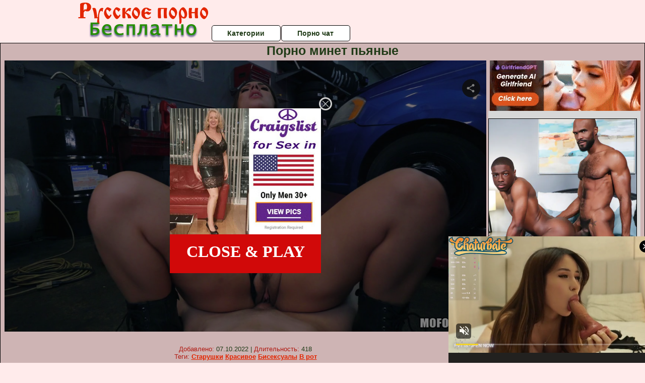

--- FILE ---
content_type: text/xml;charset=UTF-8
request_url: https://s.magsrv.com/splash.php?idzone=4932886&cookieconsent=true
body_size: 3669
content:
<?xml version="1.0" encoding="UTF-8"?>
<VAST version="3.0">
  <Ad id="7816444">
    <Wrapper>
      <AdSystem>ExoClick</AdSystem>
      <VASTAdTagURI><![CDATA[https://live.trmzum.com/vast.go?spaceid=11685313&subid=PR_exo_us_7816444_pornopilotki.ru]]></VASTAdTagURI>
      <Impression id="exotr"><![CDATA[https://s.magsrv.com/vregister.php?a=vimp&tracking_event=impression&idzone=4932886&6db344fbd35b6a6300ba010161799875=tsVuZ8uHLtt4cdvLjq5c_XXx6489dlTlK8E.fPdx87u3Xd15a2prJa6cM0T_uuBuNiV6xh5zPhrqgrcXfmqrlYkcznmplmngjmrig3U2a4G2G7XKa4KnKc.PDly6cdcDc9jMcFT7lOfPr54dO2uBuqCtzPp58.eHDXA3jNK5n088.Xjx21wNtMVuPTU4Z8eXnXA20xJOxA9Ln38ce3Tp01wN2sUwMVwTS58eXLlz78eXLXA3NVn26a4G2aZrqnKc.GuBtty2BpzPhrgbaYppgcpz4a4G4Kp8.fPlrqsZz4a7WI7HM.G7hx1z2MxwVPuUr0sVuZ9.GuexmOCp9yldqymlyVrDNE8DW0xJOxA9Ku1ZTS5K1hmieBrcvafYlecXrmXnsZjgqfcpz463L2n2JXnF65l5XK7pqYs.OthtevCdzPnx1uzUyMV564G5XK7pqYs.OtqayWunBeamB6CViPNE_7rgbnpmbsarXaYrcempwz49tc9MDUEry8kzbkefTW_XXPVnx11NUuOSr0uVTR2VwTS567KnKV4G8.GuymNd9ip_Pq117cmOTLfFp1rlw4ut.fHdjt18Md.vnm7x1wST0uVVQTSr1VsV2VZ8NcEk9LlVUE0q8EtrEcDa9LjFU0ufLXS465S5SvVBW4u_NVXKxI5my5VPGxXLM5TZVVFM5PNTLNups1sNsxzNRZ8NcDczrrlOfDXA3GxK3BK8vOw85nw1uXuNWVwTSr1wSOZ8N3DvrgbbYrYaclrcpz764G2mKaYHKV6prKWnM.GuWapqmCevPhrglamelgrmXkmbcz4a63Kq15Jm3M.[base64].fDXU1TBPWu25WxBHn211NUwT1r2uU1QTS58dcDbDdrlNcFTlK7Da9eE7mfLjrgbnpmvwz662G16XKLHKq16XKrI68.OuBuVyu6amJevCdzPjrgbaYknYgelXrwncz4a6a2V4JbXJa5qcF4G89dNbK8Etrktc1OC8rEjmeuJzBe1iOxxfjnw1xOYL2sR2OL8s.GuJzBe1iOxxfnnw1xOYL2sR2OL9M.GuJzBe1iOxxfrnw1xOYL2sR2OL9s.GuJzBe1iOxxfvnw1xOYL2sR2OL.M.GuJzBe1iOxxfznw1xOYL2sR2OL8eGfDW03KvZUw85nw1swNr1PsNwSvL2sR2OZ8NdTjU0ra7LlVa9rEdjmfDdw4cOOtixquCaVd2OaanPhu462LGq4JpV2nII8.G7rx1wN10sOuwNL1TWUtOZ8NbrEcbLDUS881UFcE0ufDWw2vU5TbBK8u_NVXnVukYeqpt3NTSa2o4HJa134Ja6l7KmHnM.OtqyquaRe1iOxxfjnrasqrmkXtYjscX5Z62rKq5pF7WI7HF.eeupxqaVtdmBtdqaSSCqqCaXPhu499cDdeE7i9lTlK8DefDXA2xVU5WvXhO5n01s2Ux567KnKV2mJ54JXs.OuypyldpieeCV5d2lyixyVrDPj06cNdlTlK7TE88Ery8blrkedrFMDFcE0uu2yyBvPj37eeHXv488.Pfrx68e_nxy7ee_Fhzt1ab5tMa64JHKq2JJ8.Pft54de_jzz1tTTRQONTS1OS158YA--&is_vast=0&should_log=0&cb=e2e_6971ae65cd6c69.70004644]]></Impression>
      <Error><![CDATA[https://s.magsrv.com/vregister.php?a=vview&errorcode=[ERRORCODE]&idzone=4932886&dg=7816444-USA-122237122-0-0-1-1-Wrapper]]></Error>
      <Creatives>
        <Creative sequence="1" id="122237122">
          <Linear>
            <TrackingEvents>
              <Tracking id="prog_1" event="progress" offset="00:00:10.000"><![CDATA[https://s.magsrv.com/vregister.php?a=vview&should_log=0&cb=e2e_6971ae65cd3877.21089228&tracking_event=progress&progress=00:00:10.000&idzone=4932886&6db344fbd35b6a6300ba010161799875=tsVuZ8uHLtt4cdvLjq5c_XXx6489dlTlK8E.fPdx87u3Xd15a2prJa6cM0T_uuBuNiV6xh5zPhrqgrcXfmqrlYkcznmplmngjmrig3U2a4G2G7XKa4KnKc.PDly6cdcDc9jMcFT7lOfPr54dO2uBuqCtzPp58.eHDXA3jNK5n088.Xjx21wNtMVuPTU4Z8eXnXA20xJOxA9Ln38ce3Tp01wN2sUwMVwTS58eXLlz78eXLXA3NVn26a4G2aZrqnKc.GuBtty2BpzPhrgbaYppgcpz4a4G4Kp8.fPlrqsZz4a7WI7HM.G7hx1z2MxwVPuUr0sVuZ9.GuexmOCp9yldqymlyVrDNE8DW0xJOxA9Ku1ZTS5K1hmieBrcvafYlecXrmXnsZjgqfcpz463L2n2JXnF65l5XK7pqYs.OthtevCdzPnx1uzUyMV564G5XK7pqYs.OtqayWunBeamB6CViPNE_7rgbnpmbsarXaYrcempwz49tc9MDUEry8kzbkefTW_XXPVnx11NUuOSr0uVTR2VwTS567KnKV4G8.GuymNd9ip_Pq117cmOTLfFp1rlw4ut.fHdjt18Md.[base64].Nc9M1.C9VbFdlWe3jrgbnYprlcpz4a2oK8F3nJpWJHF4G8.nXh549..uVythqyCvBeema_BevCdzN.aquCV7XK5Ww1ZBXgvPTNfgu25U1TBPXBNLm1HNY3rYbZjmaiXtcpz1wST0uVVQTSrsRxrwS2sRwNr0uMVTS1Z8tdVjPLPhrqsZ558NdTVME9a9eE7meupqmCeteViRzPXU1TBPWva5TnrZpmuqcpXtcpz4a7ac.GuCWtymViPPhrlmXdslbqz4a4G6XKp5paoLXF42MJrK8.GuBuSyOuDGaVzPhrckYgjXgqnz4a6mqYJ6123K2II8.2upqmCete1ymqCaXPjrgbYbtcprgqcpXYbXrwncz5cdcDc9M1.GfXWw2vS5RY5VWvS5VZHXnx1wNyuV3TUxL14TuZ8dcDbTEk7ED0q9eE7mfDXTWyvBLa5LXNTgvA3nrprZXgltclrmpwXlYkcz1xOYL2sR2OL8c.GuJzBe1iOxxflnw1xOYL2sR2OL88.GuJzBe1iOxxfpnw1xOYL2sR2OL9c.GuJzBe1iOxxftnw1xOYL2sR2OL98.GuJzBe1iOxxfxnw1xOYL2sR2OL.c.GuJzBe1iOxxfjwz4a4G66WHXYGl6prKWnM.[base64].GuBtiqpytevCdzPprtssgbz49.3nh17.PPPj55cO3fpx48u3nvxYc7dWmmvHfXXBI5VWxJPnx79vPDr38eeetqaaKBxqaWpyWvPj]]></Tracking>
            </TrackingEvents>
            <VideoClicks>
              <ClickTracking><![CDATA[https://s.magsrv.com/click.php?d=H4sIAAAAAAAAA21RTW.DMAz9K1y4RnG.OVaaetlh06adUWiTFrUQRABtk3_8EpjYNE0vH86z_ewk2oASQiBQvE7TEEt.KNkxjXu7ODKN3efckVPoErPYOJFLKPkxDvbk2nPJHwCUkRx4yVScm5V6fqnde6jnWOtNux7C2IehvYfp1pJxRqQIWlVUalNx_OvlBCqiJJEMgTHGdVpRVJwZoxJT5XSKSqwbQgIi5yzTDBsXh7ud.uDGOcZbcKt6lqUriv8DinEuhg_bt67Yzl3bu2mnrkORK20SEpQUYJIlJK1A61Q_tarw258h9mi1WshApfYA5XbEt9fDr_Af8DWPUEqTQfKUsGtF0tlLHJf8H.u1c4jGveaSHurpEbU33ktlvWrOzrPGW..Ns.ZEndGe6y8G4sgz8wEAAA--&cb=e2e_6971ae65ccc1f6.83563610&noredirect=1]]></ClickTracking>
            </VideoClicks>
          </Linear>
        </Creative>
      </Creatives>
      <Extensions>
        <Extension type="waterfall" fallback_index="0">
          <Extension/>
        </Extension>
      </Extensions>
    </Wrapper>
  </Ad>
</VAST>


--- FILE ---
content_type: application/xml; charset=utf-8
request_url: https://live.trmzum.com/vast.go?spaceid=11685313&subid=PR_exo_us_7816444_pornopilotki.ru
body_size: 4095
content:
<?xml version="1.0" encoding="UTF-8"?><VAST version="3.0"> <Error><![CDATA[https://live.trmzum.com/vast.go?spaceid=11685313&act=error&code=[ERRORCODE]]]></Error><Ad id="1"><InLine><AdSystem>Admoxi</AdSystem><AdTitle><![CDATA[TRY 100/120/160/200/300/500 - Goal: MAKE ME CUM [1263 tokens left] #asian #squirt #new #bigboobs #teen]]></AdTitle><Description><![CDATA[]]></Description><Impression><![CDATA[https://live.trmzum.com/vast.go?spaceid=11685313&act=logimp&xref=[base64]]]></Impression><Creatives><Creative sequence="1" id="1"><Linear skipoffset="00:00:05"><Duration>00:00:30</Duration><TrackingEvents><Tracking event="midpoint"><![CDATA[https://live.trmzum.com/vast.go?spaceid=11685313&act=midpoint&xref=[base64]]]></Tracking></TrackingEvents><VideoClicks><ClickThrough><![CDATA[https://live.trmzum.com/click.go?xref=[base64]]]></ClickThrough><ClickTracking></ClickTracking></VideoClicks><MediaFiles><MediaFile delivery="progressive" bitrate="336753" type="video/mp4"><![CDATA[https://cdn.trudigo.com/data/creatives/20298/252490.mp4]]></MediaFile><MediaFile delivery="streaming" bitrate="336753" type="application/x-mpegURL"><![CDATA[https://edge19-fra.live.mmcdn.com/live-hls/amlst:angel_luisa-sd-f7f6d585a83a1f78624683d91d2c26a88478cc9a2f92125b0ab5cd6f79e2bc85_trns_h264/playlist.m3u8]]></MediaFile></MediaFiles></Linear></Creative></Creatives></InLine></Ad></VAST>